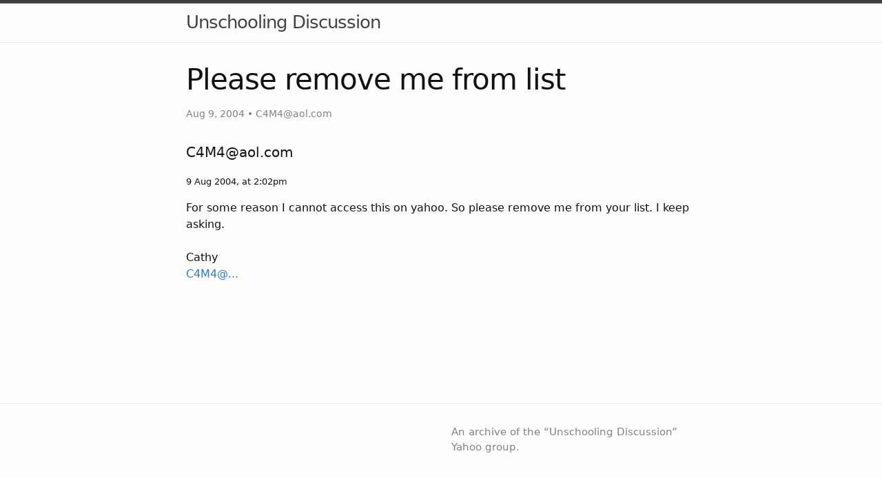

--- FILE ---
content_type: text/html
request_url: https://sandradodd.com/archive/UnschoolingDiscussion/topic/97573/
body_size: 1828
content:
<!DOCTYPE html>
<html lang="en"><head>
  <meta charset="utf-8">
  <meta http-equiv="X-UA-Compatible" content="IE=edge">
  <meta name="viewport" content="width=device-width, initial-scale=1"><!-- Begin Jekyll SEO tag v2.8.0 -->
<title>Please remove me from list | Unschooling Discussion</title>
<meta name="generator" content="Jekyll v3.9.2" />
<meta property="og:title" content="Please remove me from list" />
<meta name="author" content="C4M4@aol.com" />
<meta property="og:locale" content="en_US" />
<meta name="description" content="An archive of the “Unschooling Discussion” Yahoo group." />
<meta property="og:description" content="An archive of the “Unschooling Discussion” Yahoo group." />
<link rel="canonical" href="http://localhost:4000/archive/UnschoolingDiscussion/topic/97573/" />
<meta property="og:url" content="http://localhost:4000/archive/UnschoolingDiscussion/topic/97573/" />
<meta property="og:site_name" content="Unschooling Discussion" />
<meta property="og:type" content="article" />
<meta property="article:published_time" content="2004-08-09T04:02:59-07:00" />
<meta name="twitter:card" content="summary" />
<meta property="twitter:title" content="Please remove me from list" />
<script type="application/ld+json">
{"@context":"https://schema.org","@type":"BlogPosting","author":{"@type":"Person","name":"C4M4@aol.com"},"dateModified":"2004-08-09T04:02:59-07:00","datePublished":"2004-08-09T04:02:59-07:00","description":"An archive of the “Unschooling Discussion” Yahoo group.","headline":"Please remove me from list","mainEntityOfPage":{"@type":"WebPage","@id":"http://localhost:4000/archive/UnschoolingDiscussion/topic/97573/"},"url":"http://localhost:4000/archive/UnschoolingDiscussion/topic/97573/"}</script>
<!-- End Jekyll SEO tag -->
<link rel="stylesheet" href="/archive/UnschoolingDiscussion/assets/css/style.css"><link type="application/atom+xml" rel="alternate" href="http://localhost:4000/archive/UnschoolingDiscussion/feed.xml" title="Unschooling Discussion" />
</head>
<body><header class="site-header">

  <div class="wrapper"><a class="site-title" rel="author" href="/archive/UnschoolingDiscussion/">Unschooling Discussion</a></div>
</header>
<main class="page-content" aria-label="Content">
      <div class="wrapper">
        <article class="post h-entry" itemscope itemtype="http://schema.org/BlogPosting">

  <header class="post-header">
    <h1 class="post-title p-name" itemprop="name headline">Please remove me from list</h1>
    <p class="post-meta"><time class="dt-published" datetime="2004-08-09T04:02:59-07:00" itemprop="datePublished">
        Aug 9, 2004
      </time>• 
          <span itemprop="author" itemscope itemtype="http://schema.org/Person">
            <span class="p-author h-card" itemprop="name"><a href="/cdn-cgi/l/email-protection" class="__cf_email__" data-cfemail="fcbfc8b1c8bc9d9390d29f9391">[email&#160;protected]</a></span></span></p>
  </header>

  <div class="post-content e-content" itemprop="articleBody">
    
<article>
<h4><a href="/cdn-cgi/l/email-protection" class="__cf_email__" data-cfemail="d89bec95ec98b9b7b4f6bbb7b5">[email&#160;protected]</a></h4>
<p><small><time> 9 Aug 2004, at  2:02pm</time></small></p>

<div id="ygrps-yiv-1864831331">For some reason I cannot access this on yahoo.  So please remove me from your list.  I keep asking.<br/>
<br/>
Cathy<br/>
<a rel="nofollow" target="_blank" href="/cdn-cgi/l/email-protection#e6a5d2abd2a6c8c8c8">C4M4@...</a></div>
</article>



  </div><a class="u-url" href="/archive/UnschoolingDiscussion/topic/97573/" hidden></a>
</article>

      </div>
    </main><footer class="site-footer h-card">
  <data class="u-url" href="/archive/UnschoolingDiscussion/"></data>

  <div class="wrapper">

    <div class="footer-col-wrapper">
      <div class="footer-col">
        <!-- p class="feed-subscribe">
          <a href="/archive/UnschoolingDiscussion/feed.xml">
            <svg class="svg-icon orange">
              <use xlink:href="/archive/UnschoolingDiscussion/assets/minima-social-icons.svg#rss"></use>
            </svg><span>Subscribe</span>
          </a>
        </p -->
      </div>
      <div class="footer-col">
        <p>An archive of the “Unschooling Discussion” Yahoo group.</p>
      </div>
    </div>

    <div class="social-links"><ul class="social-media-list"></ul>
</div>

  </div>

</footer>
<script data-cfasync="false" src="/cdn-cgi/scripts/5c5dd728/cloudflare-static/email-decode.min.js"></script><script defer src="https://static.cloudflareinsights.com/beacon.min.js/vcd15cbe7772f49c399c6a5babf22c1241717689176015" integrity="sha512-ZpsOmlRQV6y907TI0dKBHq9Md29nnaEIPlkf84rnaERnq6zvWvPUqr2ft8M1aS28oN72PdrCzSjY4U6VaAw1EQ==" data-cf-beacon='{"version":"2024.11.0","token":"85001d560e184179be0db804fbb02ba7","r":1,"server_timing":{"name":{"cfCacheStatus":true,"cfEdge":true,"cfExtPri":true,"cfL4":true,"cfOrigin":true,"cfSpeedBrain":true},"location_startswith":null}}' crossorigin="anonymous"></script>
</body>

</html>
